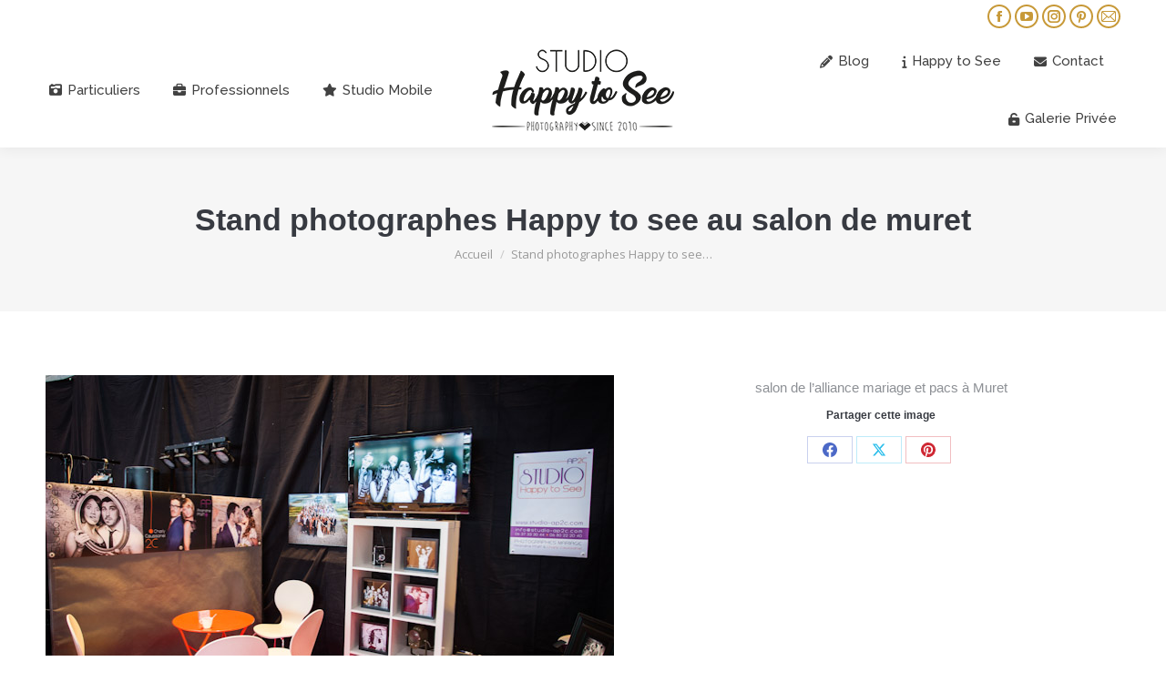

--- FILE ---
content_type: text/html; charset=UTF-8
request_url: https://www.studio-ap2c.com/happy-to-see-au-salon-de-muret/salonpl2-2/
body_size: 12253
content:
<!DOCTYPE html>
<!--[if !(IE 6) | !(IE 7) | !(IE 8)  ]><!-->
<html lang="fr-FR" class="no-js">
<!--<![endif]-->
<head>
	<meta charset="UTF-8" />
				<meta name="viewport" content="width=device-width, initial-scale=1, maximum-scale=1, user-scalable=0"/>
			<meta name="theme-color" content="#c79938"/>	<link rel="profile" href="https://gmpg.org/xfn/11" />
	<meta name='robots' content='index, follow, max-image-preview:large, max-snippet:-1, max-video-preview:-1' />

	<!-- This site is optimized with the Yoast SEO plugin v26.7 - https://yoast.com/wordpress/plugins/seo/ -->
	<title>Stand photographes Happy to see au salon de muret - Studio Happy to See Photographe Toulouse</title>
	<meta name="description" content="salon de l&#039;alliance mariage et pacs à Muret" />
	<link rel="canonical" href="https://www.studio-ap2c.com/happy-to-see-au-salon-de-muret/salonpl2-2/" />
	<meta property="og:locale" content="fr_FR" />
	<meta property="og:type" content="article" />
	<meta property="og:title" content="Stand photographes Happy to see au salon de muret - Studio Happy to See Photographe Toulouse" />
	<meta property="og:description" content="salon de l&#039;alliance mariage et pacs à Muret" />
	<meta property="og:url" content="https://www.studio-ap2c.com/happy-to-see-au-salon-de-muret/salonpl2-2/" />
	<meta property="og:site_name" content="Studio Happy to See Photographe Toulouse" />
	<meta property="og:image" content="https://www.studio-ap2c.com/happy-to-see-au-salon-de-muret/salonpl2-2" />
	<meta property="og:image:width" content="624" />
	<meta property="og:image:height" content="850" />
	<meta property="og:image:type" content="image/jpeg" />
	<script type="application/ld+json" class="yoast-schema-graph">{"@context":"https://schema.org","@graph":[{"@type":"WebPage","@id":"https://www.studio-ap2c.com/happy-to-see-au-salon-de-muret/salonpl2-2/","url":"https://www.studio-ap2c.com/happy-to-see-au-salon-de-muret/salonpl2-2/","name":"Stand photographes Happy to see au salon de muret - Studio Happy to See Photographe Toulouse","isPartOf":{"@id":"https://www.studio-ap2c.com/#website"},"primaryImageOfPage":{"@id":"https://www.studio-ap2c.com/happy-to-see-au-salon-de-muret/salonpl2-2/#primaryimage"},"image":{"@id":"https://www.studio-ap2c.com/happy-to-see-au-salon-de-muret/salonpl2-2/#primaryimage"},"thumbnailUrl":"https://www.studio-ap2c.com/wp-content/uploads/2012/10/SalonPl21.jpg","datePublished":"2012-10-17T10:18:58+00:00","description":"salon de l'alliance mariage et pacs à Muret","breadcrumb":{"@id":"https://www.studio-ap2c.com/happy-to-see-au-salon-de-muret/salonpl2-2/#breadcrumb"},"inLanguage":"fr-FR","potentialAction":[{"@type":"ReadAction","target":["https://www.studio-ap2c.com/happy-to-see-au-salon-de-muret/salonpl2-2/"]}]},{"@type":"ImageObject","inLanguage":"fr-FR","@id":"https://www.studio-ap2c.com/happy-to-see-au-salon-de-muret/salonpl2-2/#primaryimage","url":"https://www.studio-ap2c.com/wp-content/uploads/2012/10/SalonPl21.jpg","contentUrl":"https://www.studio-ap2c.com/wp-content/uploads/2012/10/SalonPl21.jpg","width":"624","height":"850","caption":"Stand photographes Happy to see au salon de muret"},{"@type":"BreadcrumbList","@id":"https://www.studio-ap2c.com/happy-to-see-au-salon-de-muret/salonpl2-2/#breadcrumb","itemListElement":[{"@type":"ListItem","position":1,"name":"Accueil","item":"https://www.studio-ap2c.com/"},{"@type":"ListItem","position":2,"name":"Happy to See au Salon de Muret","item":"https://www.studio-ap2c.com/happy-to-see-au-salon-de-muret/"},{"@type":"ListItem","position":3,"name":"Stand photographes Happy to see au salon de muret"}]},{"@type":"WebSite","@id":"https://www.studio-ap2c.com/#website","url":"https://www.studio-ap2c.com/","name":"Studio Happy to See Photographe Toulouse","description":"Deux photographes professionnels, créatifs et audacieux pour saisir vos plus beaux souvenirs.","publisher":{"@id":"https://www.studio-ap2c.com/#organization"},"potentialAction":[{"@type":"SearchAction","target":{"@type":"EntryPoint","urlTemplate":"https://www.studio-ap2c.com/?s={search_term_string}"},"query-input":{"@type":"PropertyValueSpecification","valueRequired":true,"valueName":"search_term_string"}}],"inLanguage":"fr-FR"},{"@type":"Organization","@id":"https://www.studio-ap2c.com/#organization","name":"Studio Happy to See","url":"https://www.studio-ap2c.com/","logo":{"@type":"ImageObject","inLanguage":"fr-FR","@id":"https://www.studio-ap2c.com/#/schema/logo/image/","url":"http://www.studio-ap2c.com/wp-content/uploads/2017/04/Logo-150.png","contentUrl":"http://www.studio-ap2c.com/wp-content/uploads/2017/04/Logo-150.png","width":318,"height":150,"caption":"Studio Happy to See"},"image":{"@id":"https://www.studio-ap2c.com/#/schema/logo/image/"}}]}</script>
	<!-- / Yoast SEO plugin. -->


<link rel='dns-prefetch' href='//www.studio-ap2c.com' />
<link rel='dns-prefetch' href='//fonts.googleapis.com' />
<link rel="alternate" type="application/rss+xml" title="Studio Happy to See Photographe Toulouse &raquo; Flux" href="https://www.studio-ap2c.com/feed/" />
<link rel="alternate" type="application/rss+xml" title="Studio Happy to See Photographe Toulouse &raquo; Flux des commentaires" href="https://www.studio-ap2c.com/comments/feed/" />
<link rel="alternate" type="application/rss+xml" title="Studio Happy to See Photographe Toulouse &raquo; Stand photographes Happy to see au salon de muret Flux des commentaires" href="https://www.studio-ap2c.com/happy-to-see-au-salon-de-muret/salonpl2-2/feed/" />
<link rel="alternate" title="oEmbed (JSON)" type="application/json+oembed" href="https://www.studio-ap2c.com/wp-json/oembed/1.0/embed?url=https%3A%2F%2Fwww.studio-ap2c.com%2Fhappy-to-see-au-salon-de-muret%2Fsalonpl2-2%2F" />
<link rel="alternate" title="oEmbed (XML)" type="text/xml+oembed" href="https://www.studio-ap2c.com/wp-json/oembed/1.0/embed?url=https%3A%2F%2Fwww.studio-ap2c.com%2Fhappy-to-see-au-salon-de-muret%2Fsalonpl2-2%2F&#038;format=xml" />
<style id='wp-img-auto-sizes-contain-inline-css'>
img:is([sizes=auto i],[sizes^="auto," i]){contain-intrinsic-size:3000px 1500px}
/*# sourceURL=wp-img-auto-sizes-contain-inline-css */
</style>
<style id='wp-block-library-inline-css'>
:root{--wp-block-synced-color:#7a00df;--wp-block-synced-color--rgb:122,0,223;--wp-bound-block-color:var(--wp-block-synced-color);--wp-editor-canvas-background:#ddd;--wp-admin-theme-color:#007cba;--wp-admin-theme-color--rgb:0,124,186;--wp-admin-theme-color-darker-10:#006ba1;--wp-admin-theme-color-darker-10--rgb:0,107,160.5;--wp-admin-theme-color-darker-20:#005a87;--wp-admin-theme-color-darker-20--rgb:0,90,135;--wp-admin-border-width-focus:2px}@media (min-resolution:192dpi){:root{--wp-admin-border-width-focus:1.5px}}.wp-element-button{cursor:pointer}:root .has-very-light-gray-background-color{background-color:#eee}:root .has-very-dark-gray-background-color{background-color:#313131}:root .has-very-light-gray-color{color:#eee}:root .has-very-dark-gray-color{color:#313131}:root .has-vivid-green-cyan-to-vivid-cyan-blue-gradient-background{background:linear-gradient(135deg,#00d084,#0693e3)}:root .has-purple-crush-gradient-background{background:linear-gradient(135deg,#34e2e4,#4721fb 50%,#ab1dfe)}:root .has-hazy-dawn-gradient-background{background:linear-gradient(135deg,#faaca8,#dad0ec)}:root .has-subdued-olive-gradient-background{background:linear-gradient(135deg,#fafae1,#67a671)}:root .has-atomic-cream-gradient-background{background:linear-gradient(135deg,#fdd79a,#004a59)}:root .has-nightshade-gradient-background{background:linear-gradient(135deg,#330968,#31cdcf)}:root .has-midnight-gradient-background{background:linear-gradient(135deg,#020381,#2874fc)}:root{--wp--preset--font-size--normal:16px;--wp--preset--font-size--huge:42px}.has-regular-font-size{font-size:1em}.has-larger-font-size{font-size:2.625em}.has-normal-font-size{font-size:var(--wp--preset--font-size--normal)}.has-huge-font-size{font-size:var(--wp--preset--font-size--huge)}.has-text-align-center{text-align:center}.has-text-align-left{text-align:left}.has-text-align-right{text-align:right}.has-fit-text{white-space:nowrap!important}#end-resizable-editor-section{display:none}.aligncenter{clear:both}.items-justified-left{justify-content:flex-start}.items-justified-center{justify-content:center}.items-justified-right{justify-content:flex-end}.items-justified-space-between{justify-content:space-between}.screen-reader-text{border:0;clip-path:inset(50%);height:1px;margin:-1px;overflow:hidden;padding:0;position:absolute;width:1px;word-wrap:normal!important}.screen-reader-text:focus{background-color:#ddd;clip-path:none;color:#444;display:block;font-size:1em;height:auto;left:5px;line-height:normal;padding:15px 23px 14px;text-decoration:none;top:5px;width:auto;z-index:100000}html :where(.has-border-color){border-style:solid}html :where([style*=border-top-color]){border-top-style:solid}html :where([style*=border-right-color]){border-right-style:solid}html :where([style*=border-bottom-color]){border-bottom-style:solid}html :where([style*=border-left-color]){border-left-style:solid}html :where([style*=border-width]){border-style:solid}html :where([style*=border-top-width]){border-top-style:solid}html :where([style*=border-right-width]){border-right-style:solid}html :where([style*=border-bottom-width]){border-bottom-style:solid}html :where([style*=border-left-width]){border-left-style:solid}html :where(img[class*=wp-image-]){height:auto;max-width:100%}:where(figure){margin:0 0 1em}html :where(.is-position-sticky){--wp-admin--admin-bar--position-offset:var(--wp-admin--admin-bar--height,0px)}@media screen and (max-width:600px){html :where(.is-position-sticky){--wp-admin--admin-bar--position-offset:0px}}

/*# sourceURL=wp-block-library-inline-css */
</style><style id='global-styles-inline-css'>
:root{--wp--preset--aspect-ratio--square: 1;--wp--preset--aspect-ratio--4-3: 4/3;--wp--preset--aspect-ratio--3-4: 3/4;--wp--preset--aspect-ratio--3-2: 3/2;--wp--preset--aspect-ratio--2-3: 2/3;--wp--preset--aspect-ratio--16-9: 16/9;--wp--preset--aspect-ratio--9-16: 9/16;--wp--preset--color--black: #000000;--wp--preset--color--cyan-bluish-gray: #abb8c3;--wp--preset--color--white: #FFF;--wp--preset--color--pale-pink: #f78da7;--wp--preset--color--vivid-red: #cf2e2e;--wp--preset--color--luminous-vivid-orange: #ff6900;--wp--preset--color--luminous-vivid-amber: #fcb900;--wp--preset--color--light-green-cyan: #7bdcb5;--wp--preset--color--vivid-green-cyan: #00d084;--wp--preset--color--pale-cyan-blue: #8ed1fc;--wp--preset--color--vivid-cyan-blue: #0693e3;--wp--preset--color--vivid-purple: #9b51e0;--wp--preset--color--accent: #c79938;--wp--preset--color--dark-gray: #111;--wp--preset--color--light-gray: #767676;--wp--preset--gradient--vivid-cyan-blue-to-vivid-purple: linear-gradient(135deg,rgb(6,147,227) 0%,rgb(155,81,224) 100%);--wp--preset--gradient--light-green-cyan-to-vivid-green-cyan: linear-gradient(135deg,rgb(122,220,180) 0%,rgb(0,208,130) 100%);--wp--preset--gradient--luminous-vivid-amber-to-luminous-vivid-orange: linear-gradient(135deg,rgb(252,185,0) 0%,rgb(255,105,0) 100%);--wp--preset--gradient--luminous-vivid-orange-to-vivid-red: linear-gradient(135deg,rgb(255,105,0) 0%,rgb(207,46,46) 100%);--wp--preset--gradient--very-light-gray-to-cyan-bluish-gray: linear-gradient(135deg,rgb(238,238,238) 0%,rgb(169,184,195) 100%);--wp--preset--gradient--cool-to-warm-spectrum: linear-gradient(135deg,rgb(74,234,220) 0%,rgb(151,120,209) 20%,rgb(207,42,186) 40%,rgb(238,44,130) 60%,rgb(251,105,98) 80%,rgb(254,248,76) 100%);--wp--preset--gradient--blush-light-purple: linear-gradient(135deg,rgb(255,206,236) 0%,rgb(152,150,240) 100%);--wp--preset--gradient--blush-bordeaux: linear-gradient(135deg,rgb(254,205,165) 0%,rgb(254,45,45) 50%,rgb(107,0,62) 100%);--wp--preset--gradient--luminous-dusk: linear-gradient(135deg,rgb(255,203,112) 0%,rgb(199,81,192) 50%,rgb(65,88,208) 100%);--wp--preset--gradient--pale-ocean: linear-gradient(135deg,rgb(255,245,203) 0%,rgb(182,227,212) 50%,rgb(51,167,181) 100%);--wp--preset--gradient--electric-grass: linear-gradient(135deg,rgb(202,248,128) 0%,rgb(113,206,126) 100%);--wp--preset--gradient--midnight: linear-gradient(135deg,rgb(2,3,129) 0%,rgb(40,116,252) 100%);--wp--preset--font-size--small: 13px;--wp--preset--font-size--medium: 20px;--wp--preset--font-size--large: 36px;--wp--preset--font-size--x-large: 42px;--wp--preset--spacing--20: 0.44rem;--wp--preset--spacing--30: 0.67rem;--wp--preset--spacing--40: 1rem;--wp--preset--spacing--50: 1.5rem;--wp--preset--spacing--60: 2.25rem;--wp--preset--spacing--70: 3.38rem;--wp--preset--spacing--80: 5.06rem;--wp--preset--shadow--natural: 6px 6px 9px rgba(0, 0, 0, 0.2);--wp--preset--shadow--deep: 12px 12px 50px rgba(0, 0, 0, 0.4);--wp--preset--shadow--sharp: 6px 6px 0px rgba(0, 0, 0, 0.2);--wp--preset--shadow--outlined: 6px 6px 0px -3px rgb(255, 255, 255), 6px 6px rgb(0, 0, 0);--wp--preset--shadow--crisp: 6px 6px 0px rgb(0, 0, 0);}:where(.is-layout-flex){gap: 0.5em;}:where(.is-layout-grid){gap: 0.5em;}body .is-layout-flex{display: flex;}.is-layout-flex{flex-wrap: wrap;align-items: center;}.is-layout-flex > :is(*, div){margin: 0;}body .is-layout-grid{display: grid;}.is-layout-grid > :is(*, div){margin: 0;}:where(.wp-block-columns.is-layout-flex){gap: 2em;}:where(.wp-block-columns.is-layout-grid){gap: 2em;}:where(.wp-block-post-template.is-layout-flex){gap: 1.25em;}:where(.wp-block-post-template.is-layout-grid){gap: 1.25em;}.has-black-color{color: var(--wp--preset--color--black) !important;}.has-cyan-bluish-gray-color{color: var(--wp--preset--color--cyan-bluish-gray) !important;}.has-white-color{color: var(--wp--preset--color--white) !important;}.has-pale-pink-color{color: var(--wp--preset--color--pale-pink) !important;}.has-vivid-red-color{color: var(--wp--preset--color--vivid-red) !important;}.has-luminous-vivid-orange-color{color: var(--wp--preset--color--luminous-vivid-orange) !important;}.has-luminous-vivid-amber-color{color: var(--wp--preset--color--luminous-vivid-amber) !important;}.has-light-green-cyan-color{color: var(--wp--preset--color--light-green-cyan) !important;}.has-vivid-green-cyan-color{color: var(--wp--preset--color--vivid-green-cyan) !important;}.has-pale-cyan-blue-color{color: var(--wp--preset--color--pale-cyan-blue) !important;}.has-vivid-cyan-blue-color{color: var(--wp--preset--color--vivid-cyan-blue) !important;}.has-vivid-purple-color{color: var(--wp--preset--color--vivid-purple) !important;}.has-black-background-color{background-color: var(--wp--preset--color--black) !important;}.has-cyan-bluish-gray-background-color{background-color: var(--wp--preset--color--cyan-bluish-gray) !important;}.has-white-background-color{background-color: var(--wp--preset--color--white) !important;}.has-pale-pink-background-color{background-color: var(--wp--preset--color--pale-pink) !important;}.has-vivid-red-background-color{background-color: var(--wp--preset--color--vivid-red) !important;}.has-luminous-vivid-orange-background-color{background-color: var(--wp--preset--color--luminous-vivid-orange) !important;}.has-luminous-vivid-amber-background-color{background-color: var(--wp--preset--color--luminous-vivid-amber) !important;}.has-light-green-cyan-background-color{background-color: var(--wp--preset--color--light-green-cyan) !important;}.has-vivid-green-cyan-background-color{background-color: var(--wp--preset--color--vivid-green-cyan) !important;}.has-pale-cyan-blue-background-color{background-color: var(--wp--preset--color--pale-cyan-blue) !important;}.has-vivid-cyan-blue-background-color{background-color: var(--wp--preset--color--vivid-cyan-blue) !important;}.has-vivid-purple-background-color{background-color: var(--wp--preset--color--vivid-purple) !important;}.has-black-border-color{border-color: var(--wp--preset--color--black) !important;}.has-cyan-bluish-gray-border-color{border-color: var(--wp--preset--color--cyan-bluish-gray) !important;}.has-white-border-color{border-color: var(--wp--preset--color--white) !important;}.has-pale-pink-border-color{border-color: var(--wp--preset--color--pale-pink) !important;}.has-vivid-red-border-color{border-color: var(--wp--preset--color--vivid-red) !important;}.has-luminous-vivid-orange-border-color{border-color: var(--wp--preset--color--luminous-vivid-orange) !important;}.has-luminous-vivid-amber-border-color{border-color: var(--wp--preset--color--luminous-vivid-amber) !important;}.has-light-green-cyan-border-color{border-color: var(--wp--preset--color--light-green-cyan) !important;}.has-vivid-green-cyan-border-color{border-color: var(--wp--preset--color--vivid-green-cyan) !important;}.has-pale-cyan-blue-border-color{border-color: var(--wp--preset--color--pale-cyan-blue) !important;}.has-vivid-cyan-blue-border-color{border-color: var(--wp--preset--color--vivid-cyan-blue) !important;}.has-vivid-purple-border-color{border-color: var(--wp--preset--color--vivid-purple) !important;}.has-vivid-cyan-blue-to-vivid-purple-gradient-background{background: var(--wp--preset--gradient--vivid-cyan-blue-to-vivid-purple) !important;}.has-light-green-cyan-to-vivid-green-cyan-gradient-background{background: var(--wp--preset--gradient--light-green-cyan-to-vivid-green-cyan) !important;}.has-luminous-vivid-amber-to-luminous-vivid-orange-gradient-background{background: var(--wp--preset--gradient--luminous-vivid-amber-to-luminous-vivid-orange) !important;}.has-luminous-vivid-orange-to-vivid-red-gradient-background{background: var(--wp--preset--gradient--luminous-vivid-orange-to-vivid-red) !important;}.has-very-light-gray-to-cyan-bluish-gray-gradient-background{background: var(--wp--preset--gradient--very-light-gray-to-cyan-bluish-gray) !important;}.has-cool-to-warm-spectrum-gradient-background{background: var(--wp--preset--gradient--cool-to-warm-spectrum) !important;}.has-blush-light-purple-gradient-background{background: var(--wp--preset--gradient--blush-light-purple) !important;}.has-blush-bordeaux-gradient-background{background: var(--wp--preset--gradient--blush-bordeaux) !important;}.has-luminous-dusk-gradient-background{background: var(--wp--preset--gradient--luminous-dusk) !important;}.has-pale-ocean-gradient-background{background: var(--wp--preset--gradient--pale-ocean) !important;}.has-electric-grass-gradient-background{background: var(--wp--preset--gradient--electric-grass) !important;}.has-midnight-gradient-background{background: var(--wp--preset--gradient--midnight) !important;}.has-small-font-size{font-size: var(--wp--preset--font-size--small) !important;}.has-medium-font-size{font-size: var(--wp--preset--font-size--medium) !important;}.has-large-font-size{font-size: var(--wp--preset--font-size--large) !important;}.has-x-large-font-size{font-size: var(--wp--preset--font-size--x-large) !important;}
/*# sourceURL=global-styles-inline-css */
</style>

<style id='classic-theme-styles-inline-css'>
/*! This file is auto-generated */
.wp-block-button__link{color:#fff;background-color:#32373c;border-radius:9999px;box-shadow:none;text-decoration:none;padding:calc(.667em + 2px) calc(1.333em + 2px);font-size:1.125em}.wp-block-file__button{background:#32373c;color:#fff;text-decoration:none}
/*# sourceURL=/wp-includes/css/classic-themes.min.css */
</style>
<link rel="stylesheet" href="https://www.studio-ap2c.com/wp-content/cache/minify/0529b.css" media="all" />





<link rel='stylesheet' id='dt-web-fonts-css' href='https://fonts.googleapis.com/css?family=Roboto:400,600,700%7COpen+Sans:400,600,700%7CRoboto+Condensed:400,600,700%7CRaleway:400,500,600,700%7CRaleway+Dots:400,600,700' media='all' />
<link rel="stylesheet" href="https://www.studio-ap2c.com/wp-content/cache/minify/8ed9e.css" media="all" />











<script src="https://www.studio-ap2c.com/wp-content/cache/minify/818c0.js"></script>




<script id="dt-above-fold-js-extra">
var dtLocal = {"themeUrl":"https://www.studio-ap2c.com/wp-content/themes/dt-the7","passText":"Pour voir ce contenu, entrer le mots de passe:","moreButtonText":{"loading":"Chargement...","loadMore":"Charger la suite"},"postID":"964","ajaxurl":"https://www.studio-ap2c.com/wp-admin/admin-ajax.php","REST":{"baseUrl":"https://www.studio-ap2c.com/wp-json/the7/v1","endpoints":{"sendMail":"/send-mail"}},"contactMessages":{"required":"One or more fields have an error. Please check and try again.","terms":"Please accept the privacy policy.","fillTheCaptchaError":"Please, fill the captcha."},"captchaSiteKey":"","ajaxNonce":"835218c6c8","pageData":"","themeSettings":{"smoothScroll":"off","lazyLoading":false,"desktopHeader":{"height":110},"ToggleCaptionEnabled":"disabled","ToggleCaption":"Navigation","floatingHeader":{"showAfter":150,"showMenu":true,"height":60,"logo":{"showLogo":true,"html":"\u003Cimg class=\" preload-me\" src=\"https://www.studio-ap2c.com/wp-content/uploads/2019/07/Logo-200x52.png\" srcset=\"https://www.studio-ap2c.com/wp-content/uploads/2019/07/Logo-200x52.png 200w, https://www.studio-ap2c.com/wp-content/uploads/2017/04/Logo-75.png 289w\" width=\"200\" height=\"52\"   sizes=\"200px\" alt=\"Studio Happy to See Photographe Toulouse\" /\u003E","url":"https://www.studio-ap2c.com/"}},"topLine":{"floatingTopLine":{"logo":{"showLogo":false,"html":""}}},"mobileHeader":{"firstSwitchPoint":1150,"secondSwitchPoint":1024,"firstSwitchPointHeight":60,"secondSwitchPointHeight":60,"mobileToggleCaptionEnabled":"disabled","mobileToggleCaption":"Menu"},"stickyMobileHeaderFirstSwitch":{"logo":{"html":"\u003Cimg class=\" preload-me\" src=\"https://www.studio-ap2c.com/wp-content/uploads/2017/04/Logo-94.png\" srcset=\"https://www.studio-ap2c.com/wp-content/uploads/2017/04/Logo-94.png 200w, https://www.studio-ap2c.com/wp-content/uploads/2017/04/Logo-150.png 318w\" width=\"200\" height=\"94\"   sizes=\"200px\" alt=\"Studio Happy to See Photographe Toulouse\" /\u003E"}},"stickyMobileHeaderSecondSwitch":{"logo":{"html":"\u003Cimg class=\" preload-me\" src=\"https://www.studio-ap2c.com/wp-content/uploads/2017/04/Logo-94.png\" srcset=\"https://www.studio-ap2c.com/wp-content/uploads/2017/04/Logo-94.png 200w, https://www.studio-ap2c.com/wp-content/uploads/2017/04/Logo-150.png 318w\" width=\"200\" height=\"94\"   sizes=\"200px\" alt=\"Studio Happy to See Photographe Toulouse\" /\u003E"}},"sidebar":{"switchPoint":990},"boxedWidth":"1340px"},"VCMobileScreenWidth":"768"};
var dtShare = {"shareButtonText":{"facebook":"Share on Facebook","twitter":"Share on X","pinterest":"Pin it","linkedin":"Share on Linkedin","whatsapp":"Share on Whatsapp"},"overlayOpacity":"85"};
//# sourceURL=dt-above-fold-js-extra
</script>
<script src="https://www.studio-ap2c.com/wp-content/cache/minify/85615.js"></script>

<script></script><link rel="https://api.w.org/" href="https://www.studio-ap2c.com/wp-json/" /><link rel="alternate" title="JSON" type="application/json" href="https://www.studio-ap2c.com/wp-json/wp/v2/media/964" /><link rel="EditURI" type="application/rsd+xml" title="RSD" href="https://www.studio-ap2c.com/xmlrpc.php?rsd" />
<meta name="generator" content="WordPress 6.9" />
<link rel='shortlink' href='https://www.studio-ap2c.com/?p=964' />
<!-- PanoPress [1.3] -->
<script type="text/javascript">
pp_oppp=true;
pb_options={"fullscreen":true,"fade":true,"animate":true,"shadow":true,"width":"640px","height":"480px","style":{"box":"pb-light","overlay":"pb-light-overlay"},"galleries":false,"resize":1};
</script>
<script src="https://www.studio-ap2c.com/wp-content/cache/minify/d57c6.js"></script>

	
<!-- /PanoPress -->
<link rel="pingback" href="https://www.studio-ap2c.com/xmlrpc.php">
<meta name="generator" content="Powered by WPBakery Page Builder - drag and drop page builder for WordPress."/>
<meta name="generator" content="Powered by Slider Revolution 6.7.38 - responsive, Mobile-Friendly Slider Plugin for WordPress with comfortable drag and drop interface." />
<link rel="icon" href="https://www.studio-ap2c.com/wp-content/uploads/2017/04/favicon32.png" type="image/png" sizes="16x16"/><link rel="icon" href="https://www.studio-ap2c.com/wp-content/uploads/2017/04/favicon32.png" type="image/png" sizes="32x32"/><script>function setREVStartSize(e){
			//window.requestAnimationFrame(function() {
				window.RSIW = window.RSIW===undefined ? window.innerWidth : window.RSIW;
				window.RSIH = window.RSIH===undefined ? window.innerHeight : window.RSIH;
				try {
					var pw = document.getElementById(e.c).parentNode.offsetWidth,
						newh;
					pw = pw===0 || isNaN(pw) || (e.l=="fullwidth" || e.layout=="fullwidth") ? window.RSIW : pw;
					e.tabw = e.tabw===undefined ? 0 : parseInt(e.tabw);
					e.thumbw = e.thumbw===undefined ? 0 : parseInt(e.thumbw);
					e.tabh = e.tabh===undefined ? 0 : parseInt(e.tabh);
					e.thumbh = e.thumbh===undefined ? 0 : parseInt(e.thumbh);
					e.tabhide = e.tabhide===undefined ? 0 : parseInt(e.tabhide);
					e.thumbhide = e.thumbhide===undefined ? 0 : parseInt(e.thumbhide);
					e.mh = e.mh===undefined || e.mh=="" || e.mh==="auto" ? 0 : parseInt(e.mh,0);
					if(e.layout==="fullscreen" || e.l==="fullscreen")
						newh = Math.max(e.mh,window.RSIH);
					else{
						e.gw = Array.isArray(e.gw) ? e.gw : [e.gw];
						for (var i in e.rl) if (e.gw[i]===undefined || e.gw[i]===0) e.gw[i] = e.gw[i-1];
						e.gh = e.el===undefined || e.el==="" || (Array.isArray(e.el) && e.el.length==0)? e.gh : e.el;
						e.gh = Array.isArray(e.gh) ? e.gh : [e.gh];
						for (var i in e.rl) if (e.gh[i]===undefined || e.gh[i]===0) e.gh[i] = e.gh[i-1];
											
						var nl = new Array(e.rl.length),
							ix = 0,
							sl;
						e.tabw = e.tabhide>=pw ? 0 : e.tabw;
						e.thumbw = e.thumbhide>=pw ? 0 : e.thumbw;
						e.tabh = e.tabhide>=pw ? 0 : e.tabh;
						e.thumbh = e.thumbhide>=pw ? 0 : e.thumbh;
						for (var i in e.rl) nl[i] = e.rl[i]<window.RSIW ? 0 : e.rl[i];
						sl = nl[0];
						for (var i in nl) if (sl>nl[i] && nl[i]>0) { sl = nl[i]; ix=i;}
						var m = pw>(e.gw[ix]+e.tabw+e.thumbw) ? 1 : (pw-(e.tabw+e.thumbw)) / (e.gw[ix]);
						newh =  (e.gh[ix] * m) + (e.tabh + e.thumbh);
					}
					var el = document.getElementById(e.c);
					if (el!==null && el) el.style.height = newh+"px";
					el = document.getElementById(e.c+"_wrapper");
					if (el!==null && el) {
						el.style.height = newh+"px";
						el.style.display = "block";
					}
				} catch(e){
					console.log("Failure at Presize of Slider:" + e)
				}
			//});
		  };</script>
<noscript><style> .wpb_animate_when_almost_visible { opacity: 1; }</style></noscript><script>
  (function(i,s,o,g,r,a,m){i['GoogleAnalyticsObject']=r;i[r]=i[r]||function(){
  (i[r].q=i[r].q||[]).push(arguments)},i[r].l=1*new Date();a=s.createElement(o),
  m=s.getElementsByTagName(o)[0];a.async=1;a.src=g;m.parentNode.insertBefore(a,m)
  })(window,document,'script','//www.google-analytics.com/analytics.js','ga');

  ga('create', 'UA-20631356-2', 'studio-ap2c.com');
  ga('send', 'pageview');

</script><link rel="stylesheet" href="https://www.studio-ap2c.com/wp-content/cache/minify/fe537.css" media="all" />

<style id='rs-plugin-settings-inline-css'>
#rs-demo-id {}
/*# sourceURL=rs-plugin-settings-inline-css */
</style>
</head>
<body id="the7-body" class="attachment wp-singular attachment-template-default single single-attachment postid-964 attachmentid-964 attachment-jpeg wp-embed-responsive wp-theme-dt-the7 the7-core-ver-2.7.12 dt-responsive-on right-mobile-menu-close-icon ouside-menu-close-icon mobile-hamburger-close-bg-enable mobile-hamburger-close-bg-hover-enable  fade-medium-mobile-menu-close-icon fade-medium-menu-close-icon srcset-enabled btn-flat custom-btn-color custom-btn-hover-color phantom-slide phantom-shadow-decoration phantom-custom-logo-on sticky-mobile-header top-header first-switch-logo-left first-switch-menu-right second-switch-logo-center second-switch-menu-right right-mobile-menu layzr-loading-on popup-message-style the7-ver-14.0.2.1 dt-fa-compatibility wpb-js-composer js-comp-ver-8.7.2 vc_responsive">
<!-- The7 14.0.2.1 -->

<div id="page" >
	<a class="skip-link screen-reader-text" href="#content">Contenu en pleine largeur</a>

<div class="masthead split-header outside widgets full-height shadow-decoration shadow-mobile-header-decoration small-mobile-menu-icon dt-parent-menu-clickable show-sub-menu-on-hover" >

	<div class="top-bar top-bar-line-hide">
	<div class="top-bar-bg" ></div>
	<div class="mini-widgets left-widgets"></div><div class="right-widgets mini-widgets"><div class="soc-ico show-on-desktop in-menu-first-switch in-menu-second-switch disabled-bg accent-border border-on hover-accent-bg hover-disabled-border  hover-border-off"><a title="Facebook page opens in new window" href="https://www.facebook.com/studio.happy.to.see/" target="_blank" class="facebook"><span class="soc-font-icon"></span><span class="screen-reader-text">Facebook page opens in new window</span></a><a title="YouTube page opens in new window" href="https://www.youtube.com/channel/UCCHYuk-BT3HeMxlY3EjUONw" target="_blank" class="you-tube"><span class="soc-font-icon"></span><span class="screen-reader-text">YouTube page opens in new window</span></a><a title="Instagram page opens in new window" href="https://www.instagram.com/studiohappytosee/" target="_blank" class="instagram"><span class="soc-font-icon"></span><span class="screen-reader-text">Instagram page opens in new window</span></a><a title="Pinterest page opens in new window" href="https://fr.pinterest.com/happytosee/" target="_blank" class="pinterest"><span class="soc-font-icon"></span><span class="screen-reader-text">Pinterest page opens in new window</span></a><a title="Mail page opens in new window" href="mailto:info@studio-ap2c.com" target="_top" class="mail"><span class="soc-font-icon"></span><span class="screen-reader-text">Mail page opens in new window</span></a></div></div></div>

	<header class="header-bar" role="banner">

		<div class="branding">
	<div id="site-title" class="assistive-text">Studio Happy to See Photographe Toulouse</div>
	<div id="site-description" class="assistive-text">Deux photographes professionnels, créatifs et audacieux pour saisir vos plus beaux souvenirs.</div>
	<a class="" href="https://www.studio-ap2c.com/"><img class=" preload-me" src="https://www.studio-ap2c.com/wp-content/uploads/2017/04/Logo-94.png" srcset="https://www.studio-ap2c.com/wp-content/uploads/2017/04/Logo-94.png 200w, https://www.studio-ap2c.com/wp-content/uploads/2017/04/Logo-150.png 318w" width="200" height="94"   sizes="200px" alt="Studio Happy to See Photographe Toulouse" /></a></div>

		<nav class="navigation">

			<ul id="split_left-menu" class="main-nav underline-decoration upwards-line outside-item-remove-margin"><li class="menu-item menu-item-type-post_type menu-item-object-page menu-item-has-children menu-item-2721 first has-children depth-0"><a href='https://www.studio-ap2c.com/particuliers/' data-level='1' aria-haspopup='true' aria-expanded='false'><i class="fa fa-camera-retro"></i><span class="menu-item-text"><span class="menu-text">Particuliers</span></span></a><ul class="sub-nav hover-style-bg level-arrows-on" role="group"><li class="menu-item menu-item-type-post_type menu-item-object-page menu-item-46 first depth-1"><a href='https://www.studio-ap2c.com/mariage/' data-level='2'><i class="fa fa-heart-o"></i><span class="menu-item-text"><span class="menu-text">Mariage</span></span></a></li> <li class="menu-item menu-item-type-post_type menu-item-object-page menu-item-3307 depth-1"><a href='https://www.studio-ap2c.com/particuliers/seance-photo-portrait-studio-lifestyle/' data-level='2'><i class="fa fa-camera-retro"></i><span class="menu-item-text"><span class="menu-text">Séance Photo</span></span></a></li> <li class="menu-item menu-item-type-post_type menu-item-object-page menu-item-3104 depth-1"><a href='https://www.studio-ap2c.com/particuliers/prestation-tarif-mariage/' data-level='2'><i class="fa fa-file-text-o"></i><span class="menu-item-text"><span class="menu-text">Prestations &#038; Tarifs</span></span></a></li> <li class="menu-item menu-item-type-post_type menu-item-object-page menu-item-3539 depth-1"><a href='https://www.studio-ap2c.com/liens/' data-level='2'><i class="fa fa-link"></i><span class="menu-item-text"><span class="menu-text">Liens</span></span></a></li> </ul></li> <li class="menu-item menu-item-type-post_type menu-item-object-page menu-item-has-children menu-item-2728 has-children depth-0"><a href='https://www.studio-ap2c.com/professionnels/' data-level='1' aria-haspopup='true' aria-expanded='false'><i class="fa fa-briefcase"></i><span class="menu-item-text"><span class="menu-text">Professionnels</span></span></a><ul class="sub-nav hover-style-bg level-arrows-on" role="group"><li class="menu-item menu-item-type-post_type menu-item-object-page menu-item-2740 first depth-1"><a href='https://www.studio-ap2c.com/professionnels/visite-virtuelle/' data-level='2'><i class="fa fa-refresh"></i><span class="menu-item-text"><span class="menu-text">Visite Virtuelle</span></span></a></li> <li class="menu-item menu-item-type-post_type menu-item-object-page menu-item-2741 depth-1"><a href='https://www.studio-ap2c.com/professionnels/clip-video/' data-level='2'><i class="fa fa-film"></i><span class="menu-item-text"><span class="menu-text">Clip Vidéo</span></span></a></li> </ul></li> <li class="menu-item menu-item-type-post_type menu-item-object-page menu-item-2726 last depth-0 dt-mega-menu mega-auto-width mega-column-3"><a href='https://www.studio-ap2c.com/studio-mobile/' data-level='1'><i class="fa fa-star"></i><span class="menu-item-text"><span class="menu-text">Studio Mobile</span></span></a></li> </ul>
			
		</nav>

		<nav class="navigation">

			<ul id="split_right-menu" class="main-nav underline-decoration upwards-line outside-item-remove-margin"><li class="menu-item menu-item-type-post_type menu-item-object-page menu-item-5867 first depth-0"><a href='https://www.studio-ap2c.com/blog/' data-level='1'><i class="fa fa-pencil"></i><span class="menu-item-text"><span class="menu-text">Blog</span></span></a></li> <li class="menu-item menu-item-type-post_type menu-item-object-page menu-item-5869 depth-0"><a href='https://www.studio-ap2c.com/happy-to-see/' data-level='1'><i class="fa fa-info"></i><span class="menu-item-text"><span class="menu-text">Happy to See</span></span></a></li> <li class="menu-item menu-item-type-post_type menu-item-object-page menu-item-5868 depth-0"><a href='https://www.studio-ap2c.com/contact/' data-level='1'><i class="fa fa-envelope"></i><span class="menu-item-text"><span class="menu-text">Contact</span></span></a></li> <li class="menu-item menu-item-type-post_type menu-item-object-page menu-item-5866 last depth-0"><a href='https://www.studio-ap2c.com/galerie-privee/' data-level='1'><i class="fa fa-unlock-alt"></i><span class="menu-item-text"><span class="menu-text">Galerie Privée</span></span></a></li> </ul>
			
		</nav>

	</header>

</div>
<div role="navigation" aria-label="Main Menu" class="dt-mobile-header mobile-menu-show-divider">
	<div class="dt-close-mobile-menu-icon" aria-label="Close" role="button" tabindex="0"><div class="close-line-wrap"><span class="close-line"></span><span class="close-line"></span><span class="close-line"></span></div></div>	<ul id="mobile-menu" class="mobile-main-nav">
		<li class="menu-item menu-item-type-post_type menu-item-object-page menu-item-has-children menu-item-5890 first has-children depth-0"><a href='https://www.studio-ap2c.com/particuliers/' data-level='1' aria-haspopup='true' aria-expanded='false'><span class="menu-item-text"><span class="menu-text">Particuliers</span></span></a><ul class="sub-nav hover-style-bg level-arrows-on" role="group"><li class="menu-item menu-item-type-post_type menu-item-object-page menu-item-5891 first depth-1"><a href='https://www.studio-ap2c.com/mariage/' data-level='2'><span class="menu-item-text"><span class="menu-text">Mariage</span></span></a></li> <li class="menu-item menu-item-type-post_type menu-item-object-page menu-item-5892 depth-1"><a href='https://www.studio-ap2c.com/particuliers/seance-photo-portrait-studio-lifestyle/' data-level='2'><span class="menu-item-text"><span class="menu-text">Séance Photo</span></span></a></li> <li class="menu-item menu-item-type-post_type menu-item-object-page menu-item-5895 depth-1"><a href='https://www.studio-ap2c.com/particuliers/prestation-tarif-mariage/' data-level='2'><span class="menu-item-text"><span class="menu-text">Prestations &#038; Tarifs</span></span></a></li> <li class="menu-item menu-item-type-post_type menu-item-object-page menu-item-5896 depth-1"><a href='https://www.studio-ap2c.com/liens/' data-level='2'><span class="menu-item-text"><span class="menu-text">Liens</span></span></a></li> </ul></li> <li class="menu-item menu-item-type-post_type menu-item-object-page menu-item-has-children menu-item-5897 has-children depth-0"><a href='https://www.studio-ap2c.com/professionnels/' data-level='1' aria-haspopup='true' aria-expanded='false'><span class="menu-item-text"><span class="menu-text">Professionnels</span></span></a><ul class="sub-nav hover-style-bg level-arrows-on" role="group"><li class="menu-item menu-item-type-post_type menu-item-object-page menu-item-5898 first depth-1"><a href='https://www.studio-ap2c.com/professionnels/visite-virtuelle/' data-level='2'><span class="menu-item-text"><span class="menu-text">Visite Virtuelle</span></span></a></li> <li class="menu-item menu-item-type-post_type menu-item-object-page menu-item-5899 depth-1"><a href='https://www.studio-ap2c.com/professionnels/clip-video/' data-level='2'><span class="menu-item-text"><span class="menu-text">Clip Vidéo</span></span></a></li> </ul></li> <li class="menu-item menu-item-type-post_type menu-item-object-page menu-item-5900 depth-0"><a href='https://www.studio-ap2c.com/studio-mobile/' data-level='1'><span class="menu-item-text"><span class="menu-text">Studio Mobile</span></span></a></li> <li class="menu-item menu-item-type-post_type menu-item-object-page menu-item-5902 depth-0"><a href='https://www.studio-ap2c.com/blog/' data-level='1'><i class="fa fa-pencil"></i><span class="menu-item-text"><span class="menu-text">Blog</span></span></a></li> <li class="menu-item menu-item-type-post_type menu-item-object-page menu-item-5904 depth-0"><a href='https://www.studio-ap2c.com/happy-to-see/' data-level='1'><i class="fa fa-info"></i><span class="menu-item-text"><span class="menu-text">Happy to See</span></span></a></li> <li class="menu-item menu-item-type-post_type menu-item-object-page menu-item-5903 depth-0"><a href='https://www.studio-ap2c.com/contact/' data-level='1'><i class="fa fa-envelope"></i><span class="menu-item-text"><span class="menu-text">Contact</span></span></a></li> <li class="menu-item menu-item-type-post_type menu-item-object-page menu-item-5901 last depth-0"><a href='https://www.studio-ap2c.com/galerie-privee/' data-level='1'><i class="fa fa-unlock-alt"></i><span class="menu-item-text"><span class="menu-text">Galerie Privée</span></span></a></li> 	</ul>
	<div class='mobile-mini-widgets-in-menu'></div>
</div>

		<div class="page-title title-center solid-bg breadcrumbs-mobile-off page-title-responsive-enabled">
			<div class="wf-wrap">

				<div class="page-title-head hgroup"><h1 class="entry-title">Stand photographes Happy to see au salon de muret</h1></div><div class="page-title-breadcrumbs"><div class="assistive-text">Vous êtes ici :</div><ol class="breadcrumbs text-small" itemscope itemtype="https://schema.org/BreadcrumbList"><li itemprop="itemListElement" itemscope itemtype="https://schema.org/ListItem"><a itemprop="item" href="https://www.studio-ap2c.com/" title="Accueil"><span itemprop="name">Accueil</span></a><meta itemprop="position" content="1" /></li><li class="current" itemprop="itemListElement" itemscope itemtype="https://schema.org/ListItem"><span itemprop="name">Stand photographes Happy to see…</span><meta itemprop="position" content="2" /></li></ol></div>			</div>
		</div>

		

<div id="main" class="sidebar-none sidebar-divider-vertical">

	
	<div class="main-gradient"></div>
	<div class="wf-wrap">
	<div class="wf-container-main">

	

			<!-- Content -->
			<div id="content" class="content" role="main">

				
					
						<article id="post-964" class="post-964 attachment type-attachment status-inherit description-off">

							
							
<img class="alignleft preload-me lazy-load aspect" src="data:image/svg+xml,%3Csvg%20xmlns%3D&#39;http%3A%2F%2Fwww.w3.org%2F2000%2Fsvg&#39;%20viewBox%3D&#39;0%200%20624%20850&#39;%2F%3E" data-src="https://www.studio-ap2c.com/wp-content/uploads/2012/10/SalonPl21.jpg" data-srcset="https://www.studio-ap2c.com/wp-content/uploads/2012/10/SalonPl21.jpg 624w" loading="eager" style="--ratio: 624 / 850" sizes="(max-width: 624px) 100vw, 624px" width="624" height="850"  alt="Stand photographes Happy to see au salon de muret"/>
<p>salon de l&rsquo;alliance mariage et pacs à Muret</p>
<div class="single-share-box">
	<div class="share-link-description"><span class="share-link-icon"><svg version="1.1" xmlns="http://www.w3.org/2000/svg" xmlns:xlink="http://www.w3.org/1999/xlink" x="0px" y="0px" viewBox="0 0 16 16" style="enable-background:new 0 0 16 16;" xml:space="preserve"><path d="M11,2.5C11,1.1,12.1,0,13.5,0S16,1.1,16,2.5C16,3.9,14.9,5,13.5,5c-0.7,0-1.4-0.3-1.9-0.9L4.9,7.2c0.2,0.5,0.2,1,0,1.5l6.7,3.1c0.9-1,2.5-1.2,3.5-0.3s1.2,2.5,0.3,3.5s-2.5,1.2-3.5,0.3c-0.8-0.7-1.1-1.7-0.8-2.6L4.4,9.6c-0.9,1-2.5,1.2-3.5,0.3s-1.2-2.5-0.3-3.5s2.5-1.2,3.5-0.3c0.1,0.1,0.2,0.2,0.3,0.3l6.7-3.1C11,3,11,2.8,11,2.5z"/></svg></span>Partager cette image</div>
	<div class="share-buttons">
		<a class="facebook" href="https://www.facebook.com/sharer.php?u=https%3A%2F%2Fwww.studio-ap2c.com%2Fhappy-to-see-au-salon-de-muret%2Fsalonpl2-2%2F&#038;t=Stand+photographes+Happy+to+see+au+salon+de+muret" title="Facebook" target="_blank" ><svg xmlns="http://www.w3.org/2000/svg" width="16" height="16" fill="currentColor" class="bi bi-facebook" viewBox="0 0 16 16"><path d="M16 8.049c0-4.446-3.582-8.05-8-8.05C3.58 0-.002 3.603-.002 8.05c0 4.017 2.926 7.347 6.75 7.951v-5.625h-2.03V8.05H6.75V6.275c0-2.017 1.195-3.131 3.022-3.131.876 0 1.791.157 1.791.157v1.98h-1.009c-.993 0-1.303.621-1.303 1.258v1.51h2.218l-.354 2.326H9.25V16c3.824-.604 6.75-3.934 6.75-7.951z"/></svg><span class="soc-font-icon"></span><span class="social-text">Share on Facebook</span><span class="screen-reader-text">Share on Facebook</span></a>
<a class="twitter" href="https://twitter.com/share?url=https%3A%2F%2Fwww.studio-ap2c.com%2Fhappy-to-see-au-salon-de-muret%2Fsalonpl2-2%2F&#038;text=Stand+photographes+Happy+to+see+au+salon+de+muret" title="X" target="_blank" ><svg xmlns="http://www.w3.org/2000/svg" width="16" height="16" viewBox="0 0 512 512" fill="currentColor"><path d="M389.2 48h70.6L305.6 224.2 487 464H345L233.7 318.6 106.5 464H35.8L200.7 275.5 26.8 48H172.4L272.9 180.9 389.2 48zM364.4 421.8h39.1L151.1 88h-42L364.4 421.8z"/></svg><span class="soc-font-icon"></span><span class="social-text">Share on X</span><span class="screen-reader-text">Share on X</span></a>
<a class="pinterest" href="//pinterest.com/pin/create/button/?url=https%3A%2F%2Fwww.studio-ap2c.com%2Fhappy-to-see-au-salon-de-muret%2Fsalonpl2-2%2F&#038;media=https%3A%2F%2Fwww.studio-ap2c.com%2Fwp-content%2Fuploads%2F2012%2F10%2FSalonPl21.jpg&#038;description=salon%20de%20l%27alliance%20mariage%20et%20pacs%20%C3%A0%20Muret" title="Pinterest" target="_blank"  data-pin-config="above" data-pin-do="buttonPin"><svg xmlns="http://www.w3.org/2000/svg" width="16" height="16" fill="currentColor" class="bi bi-pinterest" viewBox="0 0 16 16"><path d="M8 0a8 8 0 0 0-2.915 15.452c-.07-.633-.134-1.606.027-2.297.146-.625.938-3.977.938-3.977s-.239-.479-.239-1.187c0-1.113.645-1.943 1.448-1.943.682 0 1.012.512 1.012 1.127 0 .686-.437 1.712-.663 2.663-.188.796.4 1.446 1.185 1.446 1.422 0 2.515-1.5 2.515-3.664 0-1.915-1.377-3.254-3.342-3.254-2.276 0-3.612 1.707-3.612 3.471 0 .688.265 1.425.595 1.826a.24.24 0 0 1 .056.23c-.061.252-.196.796-.222.907-.035.146-.116.177-.268.107-1-.465-1.624-1.926-1.624-3.1 0-2.523 1.834-4.84 5.286-4.84 2.775 0 4.932 1.977 4.932 4.62 0 2.757-1.739 4.976-4.151 4.976-.811 0-1.573-.421-1.834-.919l-.498 1.902c-.181.695-.669 1.566-.995 2.097A8 8 0 1 0 8 0z"/></svg><span class="soc-font-icon"></span><span class="social-text">Pin it</span><span class="screen-reader-text">Share on Pinterest</span></a>
	</div>
</div>

						</article>

						
					
				
			</div><!-- #content -->

			

			</div><!-- .wf-container -->
		</div><!-- .wf-wrap -->

	
	</div><!-- #main -->

	


	<!-- !Footer -->
	<footer id="footer" class="footer solid-bg"  role="contentinfo">

		
<!-- !Bottom-bar -->
<div id="bottom-bar" class="solid-bg logo-left">
    <div class="wf-wrap">
        <div class="wf-container-bottom">

			<div id="branding-bottom"><a class="" href="https://www.studio-ap2c.com/"><img class=" preload-me" src="https://www.studio-ap2c.com/wp-content/uploads/2017/04/Logo-30.png" srcset="https://www.studio-ap2c.com/wp-content/uploads/2017/04/Logo-30.png 116w, https://www.studio-ap2c.com/wp-content/uploads/2017/04/Logo-40.png 154w" width="116" height="30"   sizes="116px" alt="Studio Happy to See Photographe Toulouse" /></a></div>
                <div class="wf-float-left">

					 © Studio Happy to See Photographe Professionnel basé à Toulouse - Tous droits réservés - All rights reserved

                </div>

			
            <div class="wf-float-right">

				
            </div>

        </div><!-- .wf-container-bottom -->
    </div><!-- .wf-wrap -->
</div><!-- #bottom-bar -->
	</footer><!-- #footer -->

<a href="#" class="scroll-top"><svg version="1.1" xmlns="http://www.w3.org/2000/svg" xmlns:xlink="http://www.w3.org/1999/xlink" x="0px" y="0px"
	 viewBox="0 0 16 16" style="enable-background:new 0 0 16 16;" xml:space="preserve">
<path d="M11.7,6.3l-3-3C8.5,3.1,8.3,3,8,3c0,0,0,0,0,0C7.7,3,7.5,3.1,7.3,3.3l-3,3c-0.4,0.4-0.4,1,0,1.4c0.4,0.4,1,0.4,1.4,0L7,6.4
	V12c0,0.6,0.4,1,1,1s1-0.4,1-1V6.4l1.3,1.3c0.4,0.4,1,0.4,1.4,0C11.9,7.5,12,7.3,12,7S11.9,6.5,11.7,6.3z"/>
</svg><span class="screen-reader-text">Go to Top</span></a>

</div><!-- #page -->


		<script>
			window.RS_MODULES = window.RS_MODULES || {};
			window.RS_MODULES.modules = window.RS_MODULES.modules || {};
			window.RS_MODULES.waiting = window.RS_MODULES.waiting || [];
			window.RS_MODULES.defered = false;
			window.RS_MODULES.moduleWaiting = window.RS_MODULES.moduleWaiting || {};
			window.RS_MODULES.type = 'compiled';
		</script>
		<script type="speculationrules">
{"prefetch":[{"source":"document","where":{"and":[{"href_matches":"/*"},{"not":{"href_matches":["/wp-*.php","/wp-admin/*","/wp-content/uploads/*","/wp-content/*","/wp-content/plugins/*","/wp-content/themes/dt-the7/*","/*\\?(.+)"]}},{"not":{"selector_matches":"a[rel~=\"nofollow\"]"}},{"not":{"selector_matches":".no-prefetch, .no-prefetch a"}}]},"eagerness":"conservative"}]}
</script>
<script type="text/javascript">panopress.imagebox();</script>

<script src="https://www.studio-ap2c.com/wp-content/cache/minify/b9e48.js"></script>

<script id="wp-i18n-js-after">
wp.i18n.setLocaleData( { 'text direction\u0004ltr': [ 'ltr' ] } );
//# sourceURL=wp-i18n-js-after
</script>
<script src="https://www.studio-ap2c.com/wp-content/cache/minify/1f540.js"></script>

<script id="contact-form-7-js-translations">
( function( domain, translations ) {
	var localeData = translations.locale_data[ domain ] || translations.locale_data.messages;
	localeData[""].domain = domain;
	wp.i18n.setLocaleData( localeData, domain );
} )( "contact-form-7", {"translation-revision-date":"2025-02-06 12:02:14+0000","generator":"GlotPress\/4.0.1","domain":"messages","locale_data":{"messages":{"":{"domain":"messages","plural-forms":"nplurals=2; plural=n > 1;","lang":"fr"},"This contact form is placed in the wrong place.":["Ce formulaire de contact est plac\u00e9 dans un mauvais endroit."],"Error:":["Erreur\u00a0:"]}},"comment":{"reference":"includes\/js\/index.js"}} );
//# sourceURL=contact-form-7-js-translations
</script>
<script id="contact-form-7-js-before">
var wpcf7 = {
    "api": {
        "root": "https:\/\/www.studio-ap2c.com\/wp-json\/",
        "namespace": "contact-form-7\/v1"
    },
    "cached": 1
};
//# sourceURL=contact-form-7-js-before
</script>


<script src="https://www.studio-ap2c.com/wp-content/cache/minify/e65b8.js" async></script>



<script src="https://www.studio-ap2c.com/wp-content/cache/minify/94f4b.js"></script>

<script></script>
<div class="pswp" tabindex="-1" role="dialog" aria-hidden="true">
	<div class="pswp__bg"></div>
	<div class="pswp__scroll-wrap">
		<div class="pswp__container">
			<div class="pswp__item"></div>
			<div class="pswp__item"></div>
			<div class="pswp__item"></div>
		</div>
		<div class="pswp__ui pswp__ui--hidden">
			<div class="pswp__top-bar">
				<div class="pswp__counter"></div>
				<button class="pswp__button pswp__button--close" title="Close (Esc)" aria-label="Close (Esc)"></button>
				<button class="pswp__button pswp__button--share" title="Share" aria-label="Share"></button>
				<button class="pswp__button pswp__button--fs" title="Toggle fullscreen" aria-label="Toggle fullscreen"></button>
				<button class="pswp__button pswp__button--zoom" title="Zoom in/out" aria-label="Zoom in/out"></button>
				<div class="pswp__preloader">
					<div class="pswp__preloader__icn">
						<div class="pswp__preloader__cut">
							<div class="pswp__preloader__donut"></div>
						</div>
					</div>
				</div>
			</div>
			<div class="pswp__share-modal pswp__share-modal--hidden pswp__single-tap">
				<div class="pswp__share-tooltip"></div> 
			</div>
			<button class="pswp__button pswp__button--arrow--left" title="Previous (arrow left)" aria-label="Previous (arrow left)">
			</button>
			<button class="pswp__button pswp__button--arrow--right" title="Next (arrow right)" aria-label="Next (arrow right)">
			</button>
			<div class="pswp__caption">
				<div class="pswp__caption__center"></div>
			</div>
		</div>
	</div>
</div>
</body>
</html>

<!--
Performance optimized by W3 Total Cache. Learn more: https://www.boldgrid.com/w3-total-cache/?utm_source=w3tc&utm_medium=footer_comment&utm_campaign=free_plugin

Mise en cache de page à l’aide de Disk: Enhanced 
Minified using Disk

Served from: studio-ap2c.com @ 2026-01-17 16:32:37 by W3 Total Cache
-->